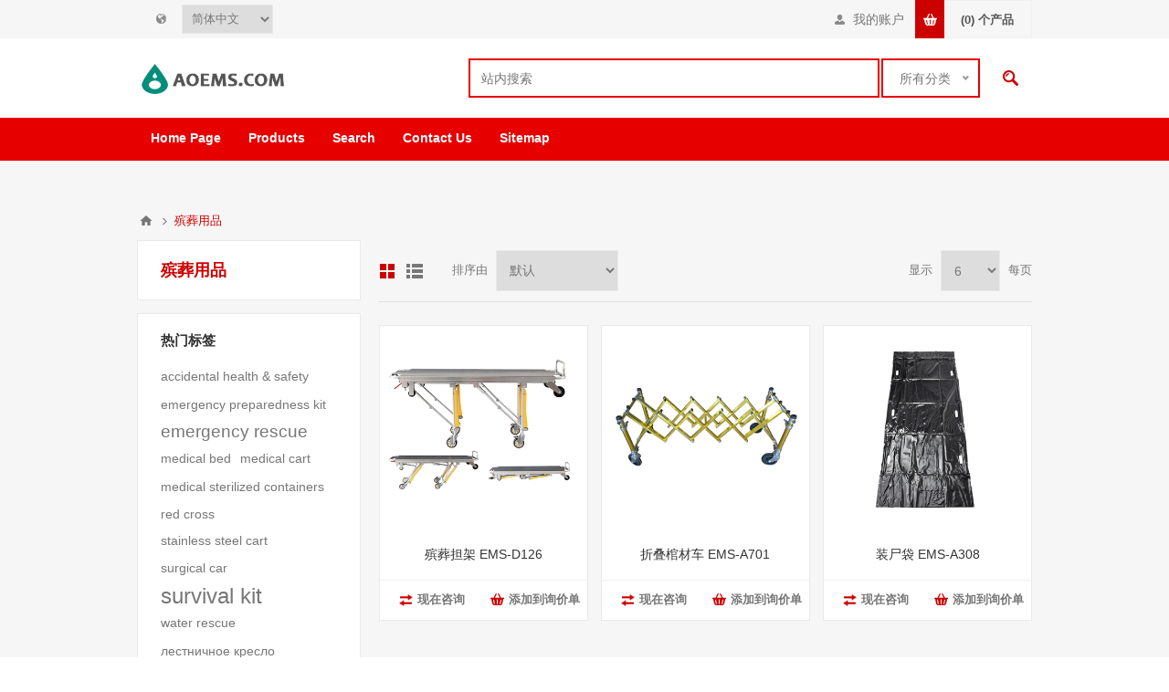

--- FILE ---
content_type: text/html; charset=utf-8
request_url: https://aoems.com/cn/%E6%AE%A1%E8%91%AC%E7%94%A8%E5%93%81
body_size: 12691
content:

<!DOCTYPE html>
<html class="html-category-page">
<head>
    <title>殡葬用品|AOEMS.COM</title>
    <meta http-equiv="Content-type" content="text/html;charset=UTF-8" />
    <meta name="description" content="" />
    <meta name="keywords" content="" />
    <meta name="viewport" content="width=device-width, initial-scale=1.0, user-scalable=0, minimum-scale=1.0, maximum-scale=1.0" />
    <meta http-equiv="content-language" content="zh-cn" >
<link rel="alternate" href="https://aoems.com/funeral-supplies" hreflang="en" />
<link rel="alternate" href="https://aoems.com/zh/殡葬用品" hreflang="zh" />
<link rel="alternate" href="https://aoems.com/fr/fournitures-funeraires" hreflang="fr" />
<link rel="alternate" href="https://aoems.com/ru/ritualnaya-produkciya" hreflang="ru" />
<link rel="alternate" href="https://aoems.com/es/fuentes-funerarias" hreflang="es" />


    
    

    
    <link href="//assets.aoems.com/?/Themes/Pavilion/styles.css,/Themes/Pavilion/tables.css,/Themes/Pavilion/mobile-only.css,/Themes/Pavilion/480.css,/Themes/Pavilion/768.css,/Themes/Pavilion/1000.css,/Themes/Pavilion/1280.css,/Plugins/core/perfect-scrollbar.min.css,/Plugins/InstantSearch/Themes/Pavilion/InstantSearch.css,/nice-select.css,/Plugins/MegaMenu/Themes/Pavilion/MegaMenu.css,/Plugins/ProductRibbons/Ribbons.common.css,/Plugins/ProductRibbons/Themes/Pavilion/Ribbons.css" rel="stylesheet" type="text/css" />

    <style type="text/css">.link-rss,
.ajax-loading-block-window:before,
.eu-cookie-bar-notification button,
.mini-shopping-cart input.checkout-button,
.mini-shopping-cart input[type="button"]:only-child,
.store-search-box .search-box-button,
.two-columns-area .owl-carousel .owl-dot.active span,
.newsletter-email .newsletter-subscribe-button,
.footer-block .title:after,
.footer-block.quick-contact span:before,
.poll .buttons input,
.contact-vendor-button,
.item-box .rating div,
.item-box .buttons-upper input[type="button"]:hover,
.item-box .buttons-lower button span:before,
.item-box .buttons-lower button span:after,
.item-box .buttons-lower button span.inquire:before,
.item-box .buttons-lower button span.inquire:after,
.pager li > span,
.product-review-box .rating div,
.download-sample-button:hover,
.back-in-stock-subscription .subscribe-button:hover,
.overview .add-to-cart-button,
.variant-overview .add-to-cart-button,
.overview .add-to-wishlist-button:hover,
.variant-overview .add-to-wishlist-button:hover,
.overview .add-to-compare-list-button:hover,
.overview .email-a-friend-button:hover,
.back-in-stock-subscription-page .button-1,
.ui-tabs .ui-tabs-nav li a:after,
.write-review .button-1,
.update-wishlist-button,
.wishlist-add-to-cart-button,
.compare-products-page .remove-button:hover,
.enter-password-form input[type="submit"],
.contact-page .button-1,
.email-a-friend-page .button-1,
.apply-vendor-page .button-1,
#check-availability-button:hover,
.registration-page .button-1,
.registration-result-page .button-1,
.login-page .button-1,
.password-recovery-page .button-1,
.account-page .button-1,
.return-request-page .button-1,
.user-agreement-page .button-1,
.login-page .customer-blocks .title.active,
.block-account-navigation .list a:hover,
.block-account-navigation .list a.active,
.account-page ul.info + .buttons input:hover,
.downloadable-products-page .download a:hover,
.order-progress li.active-step a,
.shopping-cart-page .button-1,
.checkout-page .button-1,
.common-buttons .update-cart-button,
.common-buttons .continue-shopping-button,
.cart-collaterals .accordion-tab-title:after,
.cart-collaterals .estimate-shipping-button,
.cart-collaterals .coupon-code input[type="submit"],
.order-details-page .page-title a,
.order-details-page .actions .re-order-button,
.order-details-page .actions .return-items-button,
.opc .back-link a:hover,
.basic-search .inputs.reversed label:after,
.search-input .button-1,
.new-comment .button-1,
.news-list-homepage .view-all a,
.forum-search-box .search-box-button,
.forums-table-section .view-all a,
.forum-actions .actions a:hover,
.topic-actions .actions a:hover,
.topic-post .pm-button:hover,
.profile-info-box .pm-button:hover,
.topic-post .post-actions .quote-post-button,
.topic-post .post-vote > span,
.forum-edit-page .button-1,
.move-topic-page .button-1,
.private-messages .button-1,
/*plugins*/ .productAddedToCartWindowSummary .button-1,
.selected-options-list > li span:after,
.spc-header li span:after,
.spc-body .loading-overlay:before,
.previous-product a:hover,
.next-product a:hover,
.quickView .k-loading-image:before,
.quickView .ui-accordion-header-active span,
.rich-blog-homepage .owl-prev:hover,
.rich-blog-homepage .owl-next:hover,
.post-navigation a:hover,
.k-widget.confirmation-wrapper button,
.filter-shops-button {
  background-color: #cc0000;
}
.cart .edit-item a,
.ui-dialog-titlebar,
.mini-shopping-cart input.cart-button,
.footer-block a:hover,
.footer-powered-by a,
.footer-designed-by a,
.block .list a:hover,
.block .view-all a:hover,
.block .tags li a:hover,
.product-tags-all-page li a:hover,
.breadcrumb strong,
.sub-category-item:hover .title a,
.manufacturer-item:hover .title a,
.sub-category-details .inner-title,
.manufacturer-details .inner-title,
.sub-category-details li a:hover,
.vendor-list li a:hover,
.overview .value a,
.variant-overview .value a,
.tier-prices .item-price,
.product-tags-list a:hover,
.product-reviews-page h1 a:hover,
.product-review-helpfulness .vote:hover,
.update-wishlist-button:hover,
.wishlist-page .share-info a,
.enter-password-title,
.accept-privacy-policy .read,
.login-page .forgot-password a:hover,
.login-page .checkout-as-guest-button:hover,
.account-page .form-fields a,
.avatar-page .remove-avatar-button:hover,
.common-buttons input:hover,
.terms-of-service a,
.order-details-page .page-title a:hover,
.order-details-page .download a,
.order-details-page .view-details a,
.order-details-page .actions input:hover,
.sitemap-page a:hover,
.post-body a,
.news-body a,
.blog-page .tags a,
.blogpost-page .tags a,
.blog-posts .read-more:hover,
.blog-posts .read-comments:hover,
.news-items .read-more,
.forum-search-page .search-error,
.forums-table-section .forum-title a:hover,
.forums-table-section .topic-title a:hover,
.topic-post .post-actions .post-link-button,
.forum-edit-page .button-2:hover,
.move-topic-page .button-2:hover,
.private-messages .button-2:hover,
.private-messages-page .pm-unread,
.profile-page .topic-title a:hover,
.vendorinfo-page .remove-picture-button:hover,
/*plugins*/ .productAddedToCartWindowSummary a:hover,
.filtersGroupPanel li.checked .filter-item-name,
.spc-categories .category-inner-title,
.spc-categories .category-sublist li a:hover,
.instant-search-item .detail .price,
.categories-carousel .item-holder:hover h3,
.quickView .links-panel a:hover,
.rich-blog-homepage .read-comments,
.blog-instant-search .k-item.rich-blog-autocomplete-last-item,
.blog-page .read-comments,
.category-list li a,
.related-posts-list li a,
.search-term-highlighter,
.order-details-page .product .submit-ticket-button {
  color: #cc0000;
}
.mini-shopping-cart input.checkout-button:hover,
.mini-shopping-cart input[type="button"]:only-child:hover,
.poll .buttons input:hover,
.contact-vendor-button:hover,
.overview .add-to-cart-button:hover,
.variant-overview .add-to-cart-button:hover,
.back-in-stock-subscription-page .button-1:hover,
.write-review .button-1:hover,
.wishlist-add-to-cart-button:hover,
.enter-password-form input[type="submit"]:hover,
.contact-page .button-1:hover,
.email-a-friend-page .button-1:hover,
.apply-vendor-page .button-1:hover,
.registration-page .button-1:hover,
.registration-result-page .button-1:hover,
.login-page .button-1:hover,
.password-recovery-page .button-1:hover,
.account-page .button-1:hover,
.return-request-page .button-1:hover,
.user-agreement-page .button-1:hover,
.shopping-cart-page .button-1:hover,
.checkout-page .button-1:hover,
.cart-collaterals .estimate-shipping-button:hover,
.cart-collaterals .coupon-code input[type="submit"]:hover,
.search-input .button-1:hover,
.new-comment .button-1:hover,
.news-list-homepage .view-all a:hover,
.forums-table-section .view-all a:hover,
.topic-post .post-actions .quote-post-button:hover,
.forum-edit-page .button-1:hover,
.move-topic-page .button-1:hover,
.private-messages .button-1:hover,
/*plugins*/ .productAddedToCartWindowSummary .button-1:hover,
.page-body form > .buttons .k-button:hover {
  outline-color: #cc0000;
}
.cart-collaterals .active .accordion-tab-title,
/*plugins*/ .quickView .ui-accordion-header-active {
  border-bottom-color: #cc0000;
}
/* secondary color */

.footer-upper,
.ui-datepicker-header,
.ui-datepicker-calendar .ui-state-active {
  background-color: #666666;
}
.cart .subtotal,
.mini-shopping-cart .price strong,
.mini-shopping-cart .totals strong,
.item-box .actual-price,
.overview .product-price,
.variant-overview .product-price,
.compare-products-table .product-price td,
.cart-total .order-total,
/*plugins*/ .productAddedToCartWindowDescription .price,
.products-carousel .item-info .actual-price {
  color: #666666;
}
.ui-datepicker-calendar .ui-state-active {
  outline-color: #666666;
}
@media all and (max-width: 1000px) {
  .responsive-nav-wrapper > div,
  .plus-button {
    background-color: #cc0000;
  }
  .category-page-body .page-title h1,
  .manufacturer-page-body .page-title h1,
  .manufacturer-all-page-body .page-title h1,
  .vendor-all-page-body .page-title h1,
  .vendor-page-body .page-title h1,
  .product-tags-all-page-body .page-title h1,
  .products-by-tag-page-body .page-title h1,
  .recently-viewed-products-page-body .page-title h1,
  .recently-added-products-page-body .page-title h1,
  .compare-products-page-body .page-title h1,
  /*plugins*/ .spc-categories .category-title {
    color: #cc0000;
  }
  /* secondary color */
  
  .admin-header-links,
  .store-search-box {
    background-color: #666666;
  }
  .responsive-nav-wrapper-parent {
    border-top-color: #666666;
  }
}
@media all and (min-width: 481px) {
  /*plugins*/
  
  .spc-categories .product-box-add-to-cart-button:hover {
    background-color: #cc0000;
  }
}
@media all and (min-width: 769px) {
  .bestsellers .owl-prev:hover,
  .bestsellers .owl-next:hover,
  .product-selectors .product-viewmode a.selected,
  .product-list .item-box .buttons-lower button,
  .topic-post .post-actions .manage-post a:hover {
    background-color: #cc0000;
  }
  .product-list .item-box .buttons-lower button:hover {
    outline-color: #cc0000;
  }
  /*plugins*/
  
  .ropc .section .title {
    border-bottom-color: #cc0000;
  }
}
@media all and (min-width: 1001px) {
  .cart-trigger:before,
  .flyout-cart-wrapper:hover .cart-trigger,
  .product-grid.bestsellers .item-box .buttons-lower input:hover,
  .product-grid.bestsellers .item-box .buttons-lower button:hover,
  /*plugins*/ .spc-categories .spc-header li:hover span,
  .spc-categories .spc-header li.active span,
  .spc-categories .product-grid .item-box input.button-2:hover,
  .spc-categories .product-grid .item-box button.button-2:hover,
  .products-carousel .jcarousel-item:hover .item-info .button a,
  .rich-blog-body .block:hover .title,
  .rich-blog-body .blog-search-box.active .search-box-button {
    background-color: #cc0000;
  }
  .side-2 .page-title h1,
  .category-navigation-list > li > .sublist-wrap > .sublist > li > .sublist-wrap > .sublist li a:hover,
  .root-category-items > .sublist-wrap > .sublist > li > .sublist-wrap > .sublist li a:hover,
  .breadcrumb a:hover,
  .compare-products-page .clear-list,
  /*plugins*/ .category-navigation-list > li > .sublist-wrap > .sublist .box li a:hover,
  .root-category-items > .sublist-wrap > .sublist .box li a:hover,
  .spc-categories .category-info:hover .category-title {
    color: #cc0000;
  }
  /*plugins*/
  
  .flyout-cart-wrapper:hover .cart-trigger {
    border-color: #cc0000;
  }
  .header-links,
  .header-selectors {
    border-top-color: #cc0000;
  }
  .category-navigation-list > li > .sublist-wrap > .sublist > li > a,
  .root-category-items > .sublist-wrap > .sublist > li > a,
  /*plugins*/ .category-navigation-list > li > .sublist-wrap > .sublist .box .title,
  .root-category-items > .sublist-wrap > .sublist .box .title {
    border-bottom-color: #cc0000;
  }
}
 </style>
    <script src="//assets.aoems.com/?/jquery-1.10.2.min.js,/jquery.validate.min.js,/jquery.validate.unobtrusive.min.js,/jquery-ui-1.10.3.custom.min.js,/jquery-migrate-1.2.1.min.js,/public.common.js,/public.ajaxcart.js,/kendo/2014.1.318/kendo.core.min.js,/kendo/2014.1.318/kendo.data.min.js,/kendo/2014.1.318/kendo.popup.min.js,/kendo/2014.1.318/kendo.list.min.js,/kendo/2014.1.318/kendo.autocomplete.min.js,/Plugins/InstantSearch/InstantSearch.min.js,/jquery.nice-select.min.js,/Plugins/core/AudopExtensions.min.js,/Plugins/MegaMenu/MegaMenu.min.js,/Plugins/core/Scripts/jquery.json-2.4.min.js,/Plugins/core/Scripts/AudopExtensions.min.js,/Plugins/ProductRibbons/Scripts/ProductRibbons.min.js,/Plugins/core/footable.js,/Plugins/core/perfect-scrollbar.min.js,/Themes/Pavilion/pavilion.js" type="text/javascript" /></script>

    
    
    
    
    
<link rel="shortcut icon" href="https://aoems.com/favicon.ico" />
</head>
<body class="notAndroid23 category-page-body ">
    




<div class="ajax-loading-block-window" style="display: none">
</div>
<div id="dialog-notifications-success" title="通知" style="display:none;">
</div>
<div id="dialog-notifications-error" title="错误" style="display:none;">
</div>
<div id="bar-notification" class="bar-notification">
    <span class="close" title="关闭">&nbsp;</span>
</div>



<!--[if lte IE 7]>
    <div style="clear:both;height:59px;text-align:center;position:relative;">
        <a href="http://www.microsoft.com/windows/internet-explorer/default.aspx" target="_blank">You are using an outdated browser. For a faster, safer browsing experience, upgrade for free now.</a>
    </div>
<![endif]-->


<div class="master-wrapper-page ">
    


<div class="header">
    

    <div class="header-upper">
        <div class="center">
            


                <div class="header-selectors-wrapper">
                    <label></label>
                    <div class="header-selectors">                       
                            <div class="language-selector">
<select id="customerlanguage" name="customerlanguage" onchange="setLocation(this.value);"><option selected="selected" value="/cn/changelanguage/3?returnurl=%2fcn%2f%e6%ae%a1%e8%91%ac%e7%94%a8%e5%93%81">简体中文</option>
<option value="/cn/changelanguage/1?returnurl=%2fcn%2f%e6%ae%a1%e8%91%ac%e7%94%a8%e5%93%81">English</option>
<option value="/cn/changelanguage/2?returnurl=%2fcn%2f%e6%ae%a1%e8%91%ac%e7%94%a8%e5%93%81">Fran&#231;ais</option>
<option value="/cn/changelanguage/5?returnurl=%2fcn%2f%e6%ae%a1%e8%91%ac%e7%94%a8%e5%93%81">Русский</option>
<option value="/cn/changelanguage/4?returnurl=%2fcn%2f%e6%ae%a1%e8%91%ac%e7%94%a8%e5%93%81">Espa&#241;ol</option>
</select>
    </div>

                        
                    </div>
                </div>
                <div class="header-selector-widget" style="display: none;"></div>
	    <div class="header-right" style="float:right;">
            <div class="header-links-wrapper">
                <label>我的账户</label>
                


<div class="header-links">
    <ul>
        
            <li><a href="/cn/register" class="ico-register">注册</a></li>
            <li><a href="/cn/login" class="ico-login " 
                   data-loginUrl="/cn/login">登录</a></li>
                            <li>
                <a href="/cn/wishlist" class="ico-wishlist">
                    <span class="wishlist-label">收藏夹</span>
                    <span class="wishlist-qty">(0)</span>
                </a>
            </li>
        
    </ul>
</div>

            </div>
	    <div class="flyout-cart-wrapper" id="flyout-cart">
    <a href="/cn/cart" class="cart-trigger">
        <span class="cart-qty">(0)</span>
        <span class="cart-label">个产品</span>       
    </a>
    <div class="flyout-cart">
        <div class="mini-shopping-cart">
            <div class="count">
询价单中没有产品.            </div>
        </div>
    </div>
</div>

	    </div>
        </div>
    </div>

    <div class="header-middle">
        <div class="center">
            <div class="header-logo">
                



<a href="/cn/" class="logo">



<img alt="AOEMS.COM" src="//assets.aoems.com/content/images/thumbs/0000613.png" /></a>
            </div>
            <div class="header-search-box-parent">
            <div class="search-box store-search-box">
                <form action="/cn/search" id="small-search-box-form" method="get">    <input type="text" class="search-box-text" id="small-searchterms" autocomplete="off" name="q" placeholder="站内搜索" />




<select class="search-box-select" id="instant-search-categories">
    <option value='0'>所有分类</option>
        <option value="6">固定器</option>
        <option value="12">殡葬用品</option>
        <option value="20">急救包</option>
        <option value="22">军用产品</option>
        <option value="24">水上急救产品</option>
        <option value="37">Surgery Supply</option>
        <option value="38">Others</option>
        <option value="64">Anti Coronavirus Items</option>
        <option value="81">Clinical Laboratory Supply</option>
        <option value="104">ER Rescue Supply</option>
        <option value="114">Radiography Department Supply</option>
        <option value="117">General Outpatient Department Supply</option>
        <option value="131">Disinfection Supply Center</option>
        <option value="150">Health Management Center Supply</option>
        <option value="163">Gynaecology and Obstetrics  Supply</option>
        <option value="171">Pediatrics Supply</option>
        <option value="191">Medical Consumables</option>
        <option value="192">Rehabilitation Equipment</option>
        <option value="194">Heavy-load Equipment</option>
        <option value="196">Adult Products</option>
</select>
<script type="text/javascript">
$(document).ready(function() {
            $('select#instant-search-categories').niceSelect(); 
        });
    </script>
<input type="hidden" class="instantSearchResourceElement"
       data-highlightFirstFoundElement="true"
       data-minKeywordLength="3"
       data-instantSearchUrl="/cn/instantSearchFor"
       data-homePageUrl="/cn/"
       data-searchInProductDescriptions="true" />


<script id="instantSearchItemTemplate" type="text/x-kendo-template">
    <div class="instant-search-item" data-url="${ data.CustomProperties.Url }">
        <div class="img-block">
            <img src="${ data.DefaultPictureModel.ImageUrl }" alt="${ data.Name }" title="${ data.Name }" style="border: none">
        </div>
        <div class="detail">
            <div class="title">${ data.Name }</div>
            <div class="price"># var price = ""; if (data.ProductPrice.Price) { price = data.ProductPrice.Price } # #= price #</div>           
        </div>
    </div>
</script>    <input type="submit" class="button-1 search-box-button" value="查询" />
        <script type="text/javascript">
            $("#small-search-box-form").submit(function(event) {
                if ($("#small-searchterms").val() == "") {
                    alert('请输入关键字');
                    $("#small-searchterms").focus();
                    event.preventDefault();
                }
            });
        </script>
</form>
            </div>

        </div>
    </div>
    </div>
    <div class="header-lower">
        <div class="center">
	    <div class="header-menu-parent">
            <div class="header-menu ">
                    <div class="close-menu">
                        <span>关闭</span>
                    </div>







    <ul class="mega-menu"
        data-isRtlEnabled="false"
        data-enableClickForDropDown="false">
    <li class="">
        <a href="/cn/" class="" title="Home Page" ><span> Home Page</span></a>

    </li>



<li class="has-sublist mega-menu-categories root-category-items">

        <span class="with-subcategories single-item-categories labelfornextplusbutton">Products</span>

        <div class="plus-button"></div>
        <div class="sublist-wrap">
            <ul class="sublist">
                <li class="back-button">
                    <span>返回</span>
                </li>
                            <li>
                <a class="lastLevelCategory" href="/cn/%E6%AE%A1%E8%91%AC%E7%94%A8%E5%93%81" title="殡葬用品"><span>殡葬用品</span></a>
            </li>
            <li class="has-sublist">
                <a href="/cn/%E6%80%A5%E6%95%91%E5%8C%85" title="急救包" class="with-subcategories"><span>急救包</span></a>
                <div class="plus-button"></div>
                <div class="sublist-wrap">
                    <ul class="sublist">
                        <li class="back-button">
                            
                        </li>
                                    <li>
                <a class="lastLevelCategory" href="/cn/%E6%80%A5%E6%95%91%E9%9D%A2%E7%BD%A9" title="急救面罩"><span>急救面罩</span></a>
            </li>
            <li>
                <a class="lastLevelCategory" href="/cn/bag" title="First Aid Kits"><span>First Aid Kits</span></a>
            </li>
            <li>
                <a class="lastLevelCategory" href="/cn/others-3" title="Others"><span>Others</span></a>
            </li>


                    </ul>
                </div>
            </li>
            <li>
                <a class="lastLevelCategory" href="/cn/%E5%86%9B%E7%94%A8%E4%BA%A7%E5%93%81" title="军用产品"><span>军用产品</span></a>
            </li>
            <li>
                <a class="lastLevelCategory" href="/cn/%E6%B0%B4%E4%B8%8A%E6%80%A5%E6%95%91%E4%BA%A7%E5%93%81" title="水上急救产品"><span>水上急救产品</span></a>
            </li>
            <li class="has-sublist">
                <a href="/cn/surgery-unit" title="Surgery Supply" class="with-subcategories"><span>Surgery Supply</span></a>
                <div class="plus-button"></div>
                <div class="sublist-wrap">
                    <ul class="sublist">
                        <li class="back-button">
                            
                        </li>
                                    <li>
                <a class="lastLevelCategory" href="/cn/treatment-ventilator" title="Treatment Ventilator"><span>Treatment Ventilator</span></a>
            </li>
            <li>
                <a class="lastLevelCategory" href="/cn/anesthetic-machine" title="Anesthetic Machine"><span>Anesthetic Machine</span></a>
            </li>
            <li>
                <a class="lastLevelCategory" href="/cn/laryngoscope" title="Laryngoscope"><span>Laryngoscope</span></a>
            </li>
            <li>
                <a class="lastLevelCategory" href="/cn/multi-parameter-monitor" title="Medical Monitor"><span>Medical Monitor</span></a>
            </li>
            <li>
                <a class="lastLevelCategory" href="/cn/infusion-pump" title="Infusion Pump"><span>Infusion Pump</span></a>
            </li>
            <li>
                <a class="lastLevelCategory" href="/cn/electrotome" title="Electrotome"><span>Electrotome</span></a>
            </li>
            <li>
                <a class="lastLevelCategory" href="/cn/surgical-pendant" title="Surgical Pendant"><span>Surgical Pendant</span></a>
            </li>
            <li>
                <a class="lastLevelCategory" href="/cn/operating-light-5" title="Operation Light"><span>Operation Light</span></a>
            </li>


                            <li>
                                <a class="view-all" href="/cn/surgery-unit" title="查看全部">
                                    <span>查看全部</span>
                                </a>
                            </li>
                    </ul>
                </div>
            </li>
            <li class="has-sublist">
                <a href="/cn/anti-coronavirus" title="Anti Coronavirus Items" class="with-subcategories"><span>Anti Coronavirus Items</span></a>
                <div class="plus-button"></div>
                <div class="sublist-wrap">
                    <ul class="sublist">
                        <li class="back-button">
                            
                        </li>
                                    <li>
                <a class="lastLevelCategory" href="/cn/thermometer" title="Thermometer"><span>Thermometer</span></a>
            </li>
            <li class="has-sublist">
                <a href="/cn/medical-protective-clothing" title="Personal Protective Items" class="with-subcategories"><span>Personal Protective Items</span></a>
                <div class="plus-button"></div>
                <div class="sublist-wrap">
                    <ul class="sublist">
                        <li class="back-button">
                            
                        </li>
                                    <li>
                <a class="lastLevelCategory" href="/cn/medical-safety-goggle" title="Goggle"><span>Goggle</span></a>
            </li>
            <li>
                <a class="lastLevelCategory" href="/cn/protective-gloves" title="Gloves"><span>Gloves</span></a>
            </li>
            <li>
                <a class="lastLevelCategory" href="/cn/paramedic-protection-clothing" title="Paramedic Protection Clothing"><span>Paramedic Protection Clothing</span></a>
            </li>


                    </ul>
                </div>
            </li>
            <li>
                <a class="lastLevelCategory" href="/cn/ventilator" title="Ventilator"><span>Ventilator</span></a>
            </li>
            <li>
                <a class="lastLevelCategory" href="/cn/detection-kits" title="Detection Kits"><span>Detection Kits</span></a>
            </li>
            <li>
                <a class="lastLevelCategory" href="/cn/negative-pressure-isolation-stretcher" title="Negative Pressure Isolation Chamber"><span>Negative Pressure Isolation Chamber</span></a>
            </li>
            <li>
                <a class="lastLevelCategory" href="/cn/disinfection-products" title="Disinfection products"><span>Disinfection products</span></a>
            </li>
            <li>
                <a class="lastLevelCategory" href="/cn/negative-pressure-ambulance" title="Negative Pressure Ambulance"><span>Negative Pressure Ambulance</span></a>
            </li>
            <li>
                <a class="lastLevelCategory" href="/cn/patient-monitor" title="Patient Monitor"><span>Patient Monitor</span></a>
            </li>


                            <li>
                                <a class="view-all" href="/cn/anti-coronavirus" title="查看全部">
                                    <span>查看全部</span>
                                </a>
                            </li>
                    </ul>
                </div>
            </li>
            <li class="has-sublist">
                <a href="/cn/clinical-laboratory" title="Clinical Laboratory Supply" class="with-subcategories"><span>Clinical Laboratory Supply</span></a>
                <div class="plus-button"></div>
                <div class="sublist-wrap">
                    <ul class="sublist">
                        <li class="back-button">
                            
                        </li>
                                    <li>
                <a class="lastLevelCategory" href="/cn/biochemical-analyzer" title="Biochemical Analyzer"><span>Biochemical Analyzer</span></a>
            </li>
            <li>
                <a class="lastLevelCategory" href="/cn/hematology-analyzer" title="Hematology Analyzer"><span>Hematology Analyzer</span></a>
            </li>
            <li>
                <a class="lastLevelCategory" href="/cn/urinalysis-analyzer" title="Urinalysis Analyzer"><span>Urinalysis Analyzer</span></a>
            </li>
            <li>
                <a class="lastLevelCategory" href="/cn/automated-electrolytic-analyzer" title="Automated Electrolytic Analyzer"><span>Automated Electrolytic Analyzer</span></a>
            </li>
            <li>
                <a class="lastLevelCategory" href="/cn/automated-feces-analyzer" title="Automated Feces Analyzer"><span>Automated Feces Analyzer</span></a>
            </li>
            <li>
                <a class="lastLevelCategory" href="/cn/hemorheology-analyzer" title="Hemorheology Analyzer"><span>Hemorheology Analyzer</span></a>
            </li>
            <li>
                <a class="lastLevelCategory" href="/cn/erythrocyte-sedimentation-rate-analyzer" title="Erythrocyte Sedimentation Rate Analyzer"><span>Erythrocyte Sedimentation Rate Analyzer</span></a>
            </li>
            <li>
                <a class="lastLevelCategory" href="/cn/biochemistry-water-purification-machine" title="Biochemistry Water Purification Machine"><span>Biochemistry Water Purification Machine</span></a>
            </li>


                            <li>
                                <a class="view-all" href="/cn/clinical-laboratory" title="查看全部">
                                    <span>查看全部</span>
                                </a>
                            </li>
                    </ul>
                </div>
            </li>
            <li class="has-sublist">
                <a href="/cn/er-rescue-supply" title="ER Rescue Supply" class="with-subcategories"><span>ER Rescue Supply</span></a>
                <div class="plus-button"></div>
                <div class="sublist-wrap">
                    <ul class="sublist">
                        <li class="back-button">
                            
                        </li>
                                    <li class="has-sublist">
                <a href="/cn/stretchers" title="Stretchers" class="with-subcategories"><span>Stretchers</span></a>
                <div class="plus-button"></div>
                <div class="sublist-wrap">
                    <ul class="sublist">
                        <li class="back-button">
                            
                        </li>
                                    <li>
                <a class="lastLevelCategory" href="/cn/%E8%84%8A%E6%9F%B1%E6%9D%BF" title="脊柱板"><span>脊柱板</span></a>
            </li>
            <li class="has-sublist">
                <a href="/cn/%E6%95%91%E6%8A%A4%E8%BD%A6%E4%B8%8A%E8%BD%A6%E6%8B%85%E6%9E%B6" title="救护车上车担架" class="with-subcategories"><span>救护车上车担架</span></a>
                <div class="plus-button"></div>
                <div class="sublist-wrap">
                    <ul class="sublist">
                        <li class="back-button">
                            
                        </li>
                                    <li>
                <a class="lastLevelCategory" href="/cn/stretcher-platform-2" title="Stretcher Platform"><span>Stretcher Platform</span></a>
            </li>


                    </ul>
                </div>
            </li>
            <li>
                <a class="lastLevelCategory" href="/cn/%E9%93%B2%E5%BC%8F%E6%8B%85%E6%9E%B6-2" title="铲式担架"><span>铲式担架</span></a>
            </li>
            <li class="has-sublist">
                <a href="/cn/%E6%8A%98%E5%8F%A0%E6%8B%85%E6%9E%B6" title="折叠担架" class="with-subcategories"><span>折叠担架</span></a>
                <div class="plus-button"></div>
                <div class="sublist-wrap">
                    <ul class="sublist">
                        <li class="back-button">
                            
                        </li>
                                    <li>
                <a class="lastLevelCategory" href="/cn/stretchers-with-handles" title="Stretchers with Handles"><span>Stretchers with Handles</span></a>
            </li>
            <li>
                <a class="lastLevelCategory" href="/cn/stretchers-without-handles" title="Stretchers without Handles"><span>Stretchers without Handles</span></a>
            </li>


                    </ul>
                </div>
            </li>
            <li>
                <a class="lastLevelCategory" href="/cn/%E7%AF%AE%E5%BC%8F%E6%8B%85%E6%9E%B6" title="篮式担架"><span>篮式担架</span></a>
            </li>
            <li>
                <a class="lastLevelCategory" href="/cn/%E6%80%A5%E6%95%91%E6%8E%A8%E8%BD%A6" title="急救推车"><span>急救推车</span></a>
            </li>


                    </ul>
                </div>
            </li>
            <li>
                <a class="lastLevelCategory" href="/cn/aed" title="AED"><span>AED</span></a>
            </li>
            <li>
                <a class="lastLevelCategory" href="/cn/defibrillator-monitor" title="Defibrillator-monitor"><span>Defibrillator-monitor</span></a>
            </li>
            <li>
                <a class="lastLevelCategory" href="/cn/emergency-ventilator" title="Emergency Ventilator"><span>Emergency Ventilator</span></a>
            </li>
            <li>
                <a class="lastLevelCategory" href="/cn/transport-stretcherbed" title="Transport Stretcher/Bed"><span>Transport Stretcher/Bed</span></a>
            </li>
            <li class="has-sublist">
                <a href="/cn/suction-unit" title="Suction Unit" class="with-subcategories"><span>Suction Unit</span></a>
                <div class="plus-button"></div>
                <div class="sublist-wrap">
                    <ul class="sublist">
                        <li class="back-button">
                            
                        </li>
                                    <li>
                <a class="lastLevelCategory" href="/cn/suction-machine-on-wheels" title="Mobile Suction"><span>Mobile Suction</span></a>
            </li>
            <li>
                <a class="lastLevelCategory" href="/cn/vertical-suction" title="Vertical Suction"><span>Vertical Suction</span></a>
            </li>
            <li>
                <a class="lastLevelCategory" href="/cn/portablesuction" title="PortableSuction"><span>PortableSuction</span></a>
            </li>


                    </ul>
                </div>
            </li>
            <li>
                <a class="lastLevelCategory" href="/cn/oxygen-cylinder" title="Oxygen Cylinder"><span>Oxygen Cylinder</span></a>
            </li>


                    </ul>
                </div>
            </li>

            </ul>
        </div>

</li>

    <li class="">
        <a href="/cn/search" class="" title="Search" ><span> Search</span></a>

    </li>
    <li class="">
        <a href="/cn/contactus" class="" title="Contact Us" ><span> Contact Us</span></a>

    </li>
    <li class="">
        <a href="/cn/sitemap" class="" title="Sitemap" ><span> Sitemap</span></a>

    </li>

        
    </ul>
    <div class="menu-title"><span>目录</span></div>
    <ul class="mega-menu-responsive">
    <li class="">
        <a href="/cn/" class="" title="Home Page" ><span> Home Page</span></a>

    </li>



<li class="has-sublist mega-menu-categories root-category-items">

        <span class="with-subcategories single-item-categories labelfornextplusbutton">Products</span>

        <div class="plus-button"></div>
        <div class="sublist-wrap">
            <ul class="sublist">
                <li class="back-button">
                    <span>返回</span>
                </li>
                            <li>
                <a class="lastLevelCategory" href="/cn/%E6%AE%A1%E8%91%AC%E7%94%A8%E5%93%81" title="殡葬用品"><span>殡葬用品</span></a>
            </li>
            <li class="has-sublist">
                <a href="/cn/%E6%80%A5%E6%95%91%E5%8C%85" title="急救包" class="with-subcategories"><span>急救包</span></a>
                <div class="plus-button"></div>
                <div class="sublist-wrap">
                    <ul class="sublist">
                        <li class="back-button">
                            
                        </li>
                                    <li>
                <a class="lastLevelCategory" href="/cn/%E6%80%A5%E6%95%91%E9%9D%A2%E7%BD%A9" title="急救面罩"><span>急救面罩</span></a>
            </li>
            <li>
                <a class="lastLevelCategory" href="/cn/bag" title="First Aid Kits"><span>First Aid Kits</span></a>
            </li>
            <li>
                <a class="lastLevelCategory" href="/cn/others-3" title="Others"><span>Others</span></a>
            </li>


                    </ul>
                </div>
            </li>
            <li>
                <a class="lastLevelCategory" href="/cn/%E5%86%9B%E7%94%A8%E4%BA%A7%E5%93%81" title="军用产品"><span>军用产品</span></a>
            </li>
            <li>
                <a class="lastLevelCategory" href="/cn/%E6%B0%B4%E4%B8%8A%E6%80%A5%E6%95%91%E4%BA%A7%E5%93%81" title="水上急救产品"><span>水上急救产品</span></a>
            </li>
            <li class="has-sublist">
                <a href="/cn/surgery-unit" title="Surgery Supply" class="with-subcategories"><span>Surgery Supply</span></a>
                <div class="plus-button"></div>
                <div class="sublist-wrap">
                    <ul class="sublist">
                        <li class="back-button">
                            
                        </li>
                                    <li>
                <a class="lastLevelCategory" href="/cn/treatment-ventilator" title="Treatment Ventilator"><span>Treatment Ventilator</span></a>
            </li>
            <li>
                <a class="lastLevelCategory" href="/cn/anesthetic-machine" title="Anesthetic Machine"><span>Anesthetic Machine</span></a>
            </li>
            <li>
                <a class="lastLevelCategory" href="/cn/laryngoscope" title="Laryngoscope"><span>Laryngoscope</span></a>
            </li>
            <li>
                <a class="lastLevelCategory" href="/cn/multi-parameter-monitor" title="Medical Monitor"><span>Medical Monitor</span></a>
            </li>
            <li>
                <a class="lastLevelCategory" href="/cn/infusion-pump" title="Infusion Pump"><span>Infusion Pump</span></a>
            </li>
            <li>
                <a class="lastLevelCategory" href="/cn/electrotome" title="Electrotome"><span>Electrotome</span></a>
            </li>
            <li>
                <a class="lastLevelCategory" href="/cn/surgical-pendant" title="Surgical Pendant"><span>Surgical Pendant</span></a>
            </li>
            <li>
                <a class="lastLevelCategory" href="/cn/operating-light-5" title="Operation Light"><span>Operation Light</span></a>
            </li>


                            <li>
                                <a class="view-all" href="/cn/surgery-unit" title="查看全部">
                                    <span>查看全部</span>
                                </a>
                            </li>
                    </ul>
                </div>
            </li>
            <li class="has-sublist">
                <a href="/cn/anti-coronavirus" title="Anti Coronavirus Items" class="with-subcategories"><span>Anti Coronavirus Items</span></a>
                <div class="plus-button"></div>
                <div class="sublist-wrap">
                    <ul class="sublist">
                        <li class="back-button">
                            
                        </li>
                                    <li>
                <a class="lastLevelCategory" href="/cn/thermometer" title="Thermometer"><span>Thermometer</span></a>
            </li>
            <li class="has-sublist">
                <a href="/cn/medical-protective-clothing" title="Personal Protective Items" class="with-subcategories"><span>Personal Protective Items</span></a>
                <div class="plus-button"></div>
                <div class="sublist-wrap">
                    <ul class="sublist">
                        <li class="back-button">
                            
                        </li>
                                    <li>
                <a class="lastLevelCategory" href="/cn/medical-safety-goggle" title="Goggle"><span>Goggle</span></a>
            </li>
            <li>
                <a class="lastLevelCategory" href="/cn/protective-gloves" title="Gloves"><span>Gloves</span></a>
            </li>
            <li>
                <a class="lastLevelCategory" href="/cn/paramedic-protection-clothing" title="Paramedic Protection Clothing"><span>Paramedic Protection Clothing</span></a>
            </li>


                    </ul>
                </div>
            </li>
            <li>
                <a class="lastLevelCategory" href="/cn/ventilator" title="Ventilator"><span>Ventilator</span></a>
            </li>
            <li>
                <a class="lastLevelCategory" href="/cn/detection-kits" title="Detection Kits"><span>Detection Kits</span></a>
            </li>
            <li>
                <a class="lastLevelCategory" href="/cn/negative-pressure-isolation-stretcher" title="Negative Pressure Isolation Chamber"><span>Negative Pressure Isolation Chamber</span></a>
            </li>
            <li>
                <a class="lastLevelCategory" href="/cn/disinfection-products" title="Disinfection products"><span>Disinfection products</span></a>
            </li>
            <li>
                <a class="lastLevelCategory" href="/cn/negative-pressure-ambulance" title="Negative Pressure Ambulance"><span>Negative Pressure Ambulance</span></a>
            </li>
            <li>
                <a class="lastLevelCategory" href="/cn/patient-monitor" title="Patient Monitor"><span>Patient Monitor</span></a>
            </li>


                            <li>
                                <a class="view-all" href="/cn/anti-coronavirus" title="查看全部">
                                    <span>查看全部</span>
                                </a>
                            </li>
                    </ul>
                </div>
            </li>
            <li class="has-sublist">
                <a href="/cn/clinical-laboratory" title="Clinical Laboratory Supply" class="with-subcategories"><span>Clinical Laboratory Supply</span></a>
                <div class="plus-button"></div>
                <div class="sublist-wrap">
                    <ul class="sublist">
                        <li class="back-button">
                            
                        </li>
                                    <li>
                <a class="lastLevelCategory" href="/cn/biochemical-analyzer" title="Biochemical Analyzer"><span>Biochemical Analyzer</span></a>
            </li>
            <li>
                <a class="lastLevelCategory" href="/cn/hematology-analyzer" title="Hematology Analyzer"><span>Hematology Analyzer</span></a>
            </li>
            <li>
                <a class="lastLevelCategory" href="/cn/urinalysis-analyzer" title="Urinalysis Analyzer"><span>Urinalysis Analyzer</span></a>
            </li>
            <li>
                <a class="lastLevelCategory" href="/cn/automated-electrolytic-analyzer" title="Automated Electrolytic Analyzer"><span>Automated Electrolytic Analyzer</span></a>
            </li>
            <li>
                <a class="lastLevelCategory" href="/cn/automated-feces-analyzer" title="Automated Feces Analyzer"><span>Automated Feces Analyzer</span></a>
            </li>
            <li>
                <a class="lastLevelCategory" href="/cn/hemorheology-analyzer" title="Hemorheology Analyzer"><span>Hemorheology Analyzer</span></a>
            </li>
            <li>
                <a class="lastLevelCategory" href="/cn/erythrocyte-sedimentation-rate-analyzer" title="Erythrocyte Sedimentation Rate Analyzer"><span>Erythrocyte Sedimentation Rate Analyzer</span></a>
            </li>
            <li>
                <a class="lastLevelCategory" href="/cn/biochemistry-water-purification-machine" title="Biochemistry Water Purification Machine"><span>Biochemistry Water Purification Machine</span></a>
            </li>


                            <li>
                                <a class="view-all" href="/cn/clinical-laboratory" title="查看全部">
                                    <span>查看全部</span>
                                </a>
                            </li>
                    </ul>
                </div>
            </li>
            <li class="has-sublist">
                <a href="/cn/er-rescue-supply" title="ER Rescue Supply" class="with-subcategories"><span>ER Rescue Supply</span></a>
                <div class="plus-button"></div>
                <div class="sublist-wrap">
                    <ul class="sublist">
                        <li class="back-button">
                            
                        </li>
                                    <li class="has-sublist">
                <a href="/cn/stretchers" title="Stretchers" class="with-subcategories"><span>Stretchers</span></a>
                <div class="plus-button"></div>
                <div class="sublist-wrap">
                    <ul class="sublist">
                        <li class="back-button">
                            
                        </li>
                                    <li>
                <a class="lastLevelCategory" href="/cn/%E8%84%8A%E6%9F%B1%E6%9D%BF" title="脊柱板"><span>脊柱板</span></a>
            </li>
            <li class="has-sublist">
                <a href="/cn/%E6%95%91%E6%8A%A4%E8%BD%A6%E4%B8%8A%E8%BD%A6%E6%8B%85%E6%9E%B6" title="救护车上车担架" class="with-subcategories"><span>救护车上车担架</span></a>
                <div class="plus-button"></div>
                <div class="sublist-wrap">
                    <ul class="sublist">
                        <li class="back-button">
                            
                        </li>
                                    <li>
                <a class="lastLevelCategory" href="/cn/stretcher-platform-2" title="Stretcher Platform"><span>Stretcher Platform</span></a>
            </li>


                    </ul>
                </div>
            </li>
            <li>
                <a class="lastLevelCategory" href="/cn/%E9%93%B2%E5%BC%8F%E6%8B%85%E6%9E%B6-2" title="铲式担架"><span>铲式担架</span></a>
            </li>
            <li class="has-sublist">
                <a href="/cn/%E6%8A%98%E5%8F%A0%E6%8B%85%E6%9E%B6" title="折叠担架" class="with-subcategories"><span>折叠担架</span></a>
                <div class="plus-button"></div>
                <div class="sublist-wrap">
                    <ul class="sublist">
                        <li class="back-button">
                            
                        </li>
                                    <li>
                <a class="lastLevelCategory" href="/cn/stretchers-with-handles" title="Stretchers with Handles"><span>Stretchers with Handles</span></a>
            </li>
            <li>
                <a class="lastLevelCategory" href="/cn/stretchers-without-handles" title="Stretchers without Handles"><span>Stretchers without Handles</span></a>
            </li>


                    </ul>
                </div>
            </li>
            <li>
                <a class="lastLevelCategory" href="/cn/%E7%AF%AE%E5%BC%8F%E6%8B%85%E6%9E%B6" title="篮式担架"><span>篮式担架</span></a>
            </li>
            <li>
                <a class="lastLevelCategory" href="/cn/%E6%80%A5%E6%95%91%E6%8E%A8%E8%BD%A6" title="急救推车"><span>急救推车</span></a>
            </li>


                    </ul>
                </div>
            </li>
            <li>
                <a class="lastLevelCategory" href="/cn/aed" title="AED"><span>AED</span></a>
            </li>
            <li>
                <a class="lastLevelCategory" href="/cn/defibrillator-monitor" title="Defibrillator-monitor"><span>Defibrillator-monitor</span></a>
            </li>
            <li>
                <a class="lastLevelCategory" href="/cn/emergency-ventilator" title="Emergency Ventilator"><span>Emergency Ventilator</span></a>
            </li>
            <li>
                <a class="lastLevelCategory" href="/cn/transport-stretcherbed" title="Transport Stretcher/Bed"><span>Transport Stretcher/Bed</span></a>
            </li>
            <li class="has-sublist">
                <a href="/cn/suction-unit" title="Suction Unit" class="with-subcategories"><span>Suction Unit</span></a>
                <div class="plus-button"></div>
                <div class="sublist-wrap">
                    <ul class="sublist">
                        <li class="back-button">
                            
                        </li>
                                    <li>
                <a class="lastLevelCategory" href="/cn/suction-machine-on-wheels" title="Mobile Suction"><span>Mobile Suction</span></a>
            </li>
            <li>
                <a class="lastLevelCategory" href="/cn/vertical-suction" title="Vertical Suction"><span>Vertical Suction</span></a>
            </li>
            <li>
                <a class="lastLevelCategory" href="/cn/portablesuction" title="PortableSuction"><span>PortableSuction</span></a>
            </li>


                    </ul>
                </div>
            </li>
            <li>
                <a class="lastLevelCategory" href="/cn/oxygen-cylinder" title="Oxygen Cylinder"><span>Oxygen Cylinder</span></a>
            </li>


                    </ul>
                </div>
            </li>

            </ul>
        </div>

</li>

    <li class="">
        <a href="/cn/search" class="" title="Search" ><span> Search</span></a>

    </li>
    <li class="">
        <a href="/cn/contactus" class="" title="Contact Us" ><span> Contact Us</span></a>

    </li>
    <li class="">
        <a href="/cn/sitemap" class="" title="Sitemap" ><span> Sitemap</span></a>

    </li>

        
    </ul>

<script type="text/javascript">
   

    $(document).ready(function () {
        // We need to trigger an event, in order for the lazy loading to work. The default event is scroll, which is not useful in this case
        $(".category-navigation-list").on("mouseenter", function () {
            $("img.lazy").each(function () {
                var that = $(this);

                that.attr('src', that.attr('data-original'));
            });
        });
    });

</script>                </div>
            </div>
            
            </div>
        </div>
    
</div>


    <script type="text/javascript">
        AjaxCart.init(false, '.header-links .cart-qty', '.header-links .wishlist-qty', '#flyout-cart');
    </script>
    <div class="overlayOffCanvas"></div>
    <div class="responsive-nav-wrapper-parent">
        <div class="responsive-nav-wrapper">
            <div class="menu-title">
                <span>目录</span>
            </div>
            <div class="shopping-cart-link">
                <span>询价单</span>
            </div>
            <div class="filters-button">
                <span>过滤</span>
            </div>
            <div class="personal-button" id="header-links-opener">
                <span>个人目录</span>
            </div>
            <div class="preferences-button" id="header-selectors-opener">
                <span>偏好</span>
            </div>
            <div class="search-wrap">
                <span>搜索</span>
            </div>
        </div>
    </div>
    <div class="master-wrapper-content">
        


<div id="product-ribbon-info" data-productid="0"
     data-productboxselector=".product-item, .item-holder"
     data-productboxpicturecontainerselector=".picture, .item-picture"
     data-productpagepicturesparentcontainerselector=".product-essential"
     data-productpagebugpicturecontainerselector=".picture"
     data-retrieveproductribbonsurl="/ProductRibbons/RetrieveProductRibbons">
</div>


        
        <div class="breadcrumb">
            <ul>
                <li>
                    <a href="/cn/" title="首页">首页</a>
                    <span class="delimiter">/</span>
                </li>
                    <li>
                            <strong class="current-item">殡葬用品</strong>
                    </li>
            </ul>
        </div>

            <div class="master-column-wrapper">
            


    <div class="center-2">
        
        

<div class="page category-page">
    <div class="page-title">
        <h1>殡葬用品</h1>
    </div>
    <div class="page-body">
        
        
        
        
        
        
        

<div class="product-selectors">
    
        <div class="product-viewmode">
            <span>浏览为</span>
                <a class="viewmode-icon grid selected" href="https://aoems.com/cn/殡葬用品?viewmode=grid" title="网格">网格</a>
                <a class="viewmode-icon list " href="https://aoems.com/cn/殡葬用品?viewmode=list" title="列表">列表</a>
        </div>
            <div class="product-sorting">
            <span>排序由</span>
            <select id="products-orderby" name="products-orderby" onchange="setLocation(this.value);"><option selected="selected" value="http://aoems.com/cn/殡葬用品?orderby=0">默认</option>
<option value="http://aoems.com/cn/殡葬用品?orderby=5">名称: A 到 Z</option>
<option value="http://aoems.com/cn/殡葬用品?orderby=6">名称: Z 到 A</option>
<option value="http://aoems.com/cn/殡葬用品?orderby=10">价格: 从低到高</option>
<option value="http://aoems.com/cn/殡葬用品?orderby=11">价格: 从高到低</option>
<option value="http://aoems.com/cn/殡葬用品?orderby=15">创建日期</option>
</select>
        </div>
            <div class="product-page-size">
            <span>显示</span>
            <select id="products-pagesize" name="products-pagesize" onchange="setLocation(this.value);"><option value="http://aoems.com/cn/殡葬用品?pagesize=3">3</option>
<option selected="selected" value="http://aoems.com/cn/殡葬用品?pagesize=6">6</option>
<option value="http://aoems.com/cn/殡葬用品?pagesize=9">9</option>
</select>
            <span>每页</span>
        </div>
</div>        
        <div class="product-filters">
            
                    </div>
        

            <div class="product-grid">
                <div class="item-grid">
                        <div class="item-box">
                            
<div class="product-item" data-productid="53">
    <div class="picture">
        <a href="/cn/%E6%AE%A1%E8%91%AC%E6%8B%85%E6%9E%B6" title="heavy duty mortuary cot">
            <img alt="Mortuary Stretcher Trolley" src="//assets.aoems.com/content/images/thumbs/0000285_mortuary-stretcher-trolley-ems-d126_415.jpeg" title="heavy duty mortuary cot" />
        </a>
    </div>
    <div class="details">        
        <div class="color-squares-wrapper"></div>
        <h2 class="product-title">
            <a href="/cn/%E6%AE%A1%E8%91%AC%E6%8B%85%E6%9E%B6">殡葬担架 EMS-D126</a>
        </h2>
        <div class="add-info">
            <div class="description">
                殡葬担架旨在安全庄严地搬运尸体。 它由高强度铝合金制成。仅需一人就可把担架推上救护车。 这个担架配有保险锁，上救护车时打开，担架站立时锁住。
            </div>
            <div class="buttons-lower">	 
	    <button type="button" class="button-2 add-to-wishlist-button" onclick="AjaxCart.addproducttocart_catalog('/cn/addproducttocart/catalog/53/1/1?forceredirection=True');return false;"><span class="inquire">现在咨询</span></button>
                    <button type="button" class="button-2 product-box-add-to-cart-button" onclick="AjaxCart.addproducttocart_catalog('/cn/addproducttocart/catalog/53/1/1');return false;"><span>添加到询价单</span></button>

	      </div>
            
        </div>
    </div>
</div>

                        </div>
                        <div class="item-box">
                            
<div class="product-item" data-productid="54">
    <div class="picture">
        <a href="/cn/%E6%8A%98%E5%8F%A0%E6%A3%BA%E6%9D%90%E8%BD%A6" title=" funeral trolley">
            <img alt="Folding Casket &amp; Church Truck" src="//assets.aoems.com/content/images/thumbs/0000288_folding-casket-church-truck-ems-a701_415.jpeg" title=" funeral trolley" />
        </a>
    </div>
    <div class="details">        
        <div class="color-squares-wrapper"></div>
        <h2 class="product-title">
            <a href="/cn/%E6%8A%98%E5%8F%A0%E6%A3%BA%E6%9D%90%E8%BD%A6">折叠棺材车 EMS-A701</a>
        </h2>
        <div class="add-info">
            <div class="description">
                折叠棺材车的承重为400kg。 手风琴X形设计允许折叠在三个档位，适合不同的托盘或棺材尺寸。该折叠棺材手推车还配有4个辅助手柄。 这种棺材车可以使车轮固定在四个不同的方向。 这款棺材手推车有多种颜色可供选择：银色，黑色和金色。
            </div>
            <div class="buttons-lower">	 
	    <button type="button" class="button-2 add-to-wishlist-button" onclick="AjaxCart.addproducttocart_catalog('/cn/addproducttocart/catalog/54/1/1?forceredirection=True');return false;"><span class="inquire">现在咨询</span></button>
                    <button type="button" class="button-2 product-box-add-to-cart-button" onclick="AjaxCart.addproducttocart_catalog('/cn/addproducttocart/catalog/54/1/1');return false;"><span>添加到询价单</span></button>

	      </div>
            
        </div>
    </div>
</div>

                        </div>
                        <div class="item-box">
                            
<div class="product-item" data-productid="55">
    <div class="picture">
        <a href="/cn/%E8%A3%85%E5%B0%B8%E8%A2%8B" title="mortuary bag, cadaver bag, disaster pouch, cremation (burnable) body bag, human remains pouch (HRP),dead body bag,body bag">
            <img alt="Cadaver Pouch" src="//assets.aoems.com/content/images/thumbs/0000566_cadaver-pouch-ems-a308_415.jpeg" title="mortuary bag, cadaver bag, disaster pouch, cremation (burnable) body bag, human remains pouch (HRP),dead body bag,body bag" />
        </a>
    </div>
    <div class="details">        
        <div class="color-squares-wrapper"></div>
        <h2 class="product-title">
            <a href="/cn/%E8%A3%85%E5%B0%B8%E8%A2%8B">装尸袋 EMS-A308</a>
        </h2>
        <div class="add-info">
            <div class="description">
                装尸袋，也称为尸体袋或人类遗体袋（HRP），是一种无孔袋，设计用于容纳尸体，用于储存和运输尸体。敛尸袋也可用于停尸房的尸体储存。
            </div>
            <div class="buttons-lower">	 
	    <button type="button" class="button-2 add-to-wishlist-button" onclick="AjaxCart.addproducttocart_catalog('/cn/addproducttocart/catalog/55/1/1?forceredirection=True');return false;"><span class="inquire">现在咨询</span></button>
                    <button type="button" class="button-2 product-box-add-to-cart-button" onclick="AjaxCart.addproducttocart_catalog('/cn/addproducttocart/catalog/55/1/1');return false;"><span>添加到询价单</span></button>

	      </div>
            
        </div>
    </div>
</div>

                        </div>
                        <div class="item-box">
                            
<div class="product-item" data-productid="65">
    <div class="picture">
        <a href="/cn/%E6%89%8B%E5%8A%A8%E5%A4%AA%E5%B9%B3%E9%97%B4%E6%8B%85%E6%9E%B6" title="Manual stretcher trolley , FIRST CALL MORTUARY COT ,Single Person Mortuary Cot, One man Mortuary Cot">
            <img alt="Manual  Mortuary Stretcher" src="//assets.aoems.com/content/images/thumbs/0000527_manual-mortuary-stretcher-ems-d207_415.jpeg" title="Manual stretcher trolley , FIRST CALL MORTUARY COT ,Single Person Mortuary Cot, One man Mortuary Cot" />
        </a>
    </div>
    <div class="details">        
        <div class="color-squares-wrapper"></div>
        <h2 class="product-title">
            <a href="/cn/%E6%89%8B%E5%8A%A8%E5%A4%AA%E5%B9%B3%E9%97%B4%E6%8B%85%E6%9E%B6"> 手动太平间担架 EMS-D207</a>
        </h2>
        <div class="add-info">
            <div class="description">
                殡葬担架为铝合金材质，床垫是防水海绵材质。头部为锥形设计。腿部可自动上锁，高度可调节。一人可操作。轮子带锁保证更安全的转移。
            </div>
            <div class="buttons-lower">	 
	    <button type="button" class="button-2 add-to-wishlist-button" onclick="AjaxCart.addproducttocart_catalog('/cn/addproducttocart/catalog/65/1/1?forceredirection=True');return false;"><span class="inquire">现在咨询</span></button>
                    <button type="button" class="button-2 product-box-add-to-cart-button" onclick="AjaxCart.addproducttocart_catalog('/cn/addproducttocart/catalog/65/1/1');return false;"><span>添加到询价单</span></button>

	      </div>
            
        </div>
    </div>
</div>

                        </div>
                </div>
            </div>
        
        
    </div>
</div>

<script type="text/javascript">var slideHeight=200;var defHeight=jQuery('.category-description').height();if(defHeight>=slideHeight){jQuery('.category-description').css('height',slideHeight+'px');jQuery('#read-more').html('<a href="#"><span class="downup">&#x25BC;</span> show more <span class="downup">&#x25BC;</span></a>');jQuery('#read-more a').click(function(){var curHeight=jQuery('.category-description').outerHeight();if(curHeight==slideHeight){jQuery('.category-description').animate({height:defHeight+5},"normal");jQuery('#read-more a').html('<span class="downup">&#x25B2;</span> show less <span class="downup">&#x25B2;</span>');}else{jQuery('.category-description').animate({height:slideHeight},"normal");jQuery('#read-more a').html('<span class="downup">&#x25BC;</span> show more <span class="downup">&#x25BC;</span>');}return false;});}</script>
        
    </div>

<div class="side-2">

    <div class="page-title">
        <h1>殡葬用品</h1>
    </div>



    <div class="block block-popular-tags">
        <div class="title">
            <strong>热门标签</strong>
        </div>
        <div class="listbox">
            <div class="tags">
                <ul>
                        <li><a href="/cn/producttag/227/accidental-health-safety" style="font-size:85%;">accidental health &amp; safety</a></li>
                        <li><a href="/cn/producttag/226/emergency-preparedness-kit" style="font-size:90%;">emergency preparedness kit</a></li>
                        <li><a href="/cn/producttag/93/emergency-rescue" style="font-size:120%;">emergency rescue</a></li>
                        <li><a href="/cn/producttag/445/medical-bed" style="font-size:85%;">medical bed</a></li>
                        <li><a href="/cn/producttag/459/medical-cart" style="font-size:85%;">medical cart</a></li>
                        <li><a href="/cn/producttag/505/medical-sterilized-containers" style="font-size:90%;">medical sterilized containers</a></li>
                        <li><a href="/cn/producttag/225/red-cross" style="font-size:90%;">red cross</a></li>
                        <li><a href="/cn/producttag/516/stainless-steel-cart" style="font-size:85%;">stainless steel cart</a></li>
                        <li><a href="/cn/producttag/514/surgical-car" style="font-size:85%;">surgical car</a></li>
                        <li><a href="/cn/producttag/224/survival-kit" style="font-size:150%;">survival kit</a></li>
                        <li><a href="/cn/producttag/87/water-rescue" style="font-size:85%;">water rescue</a></li>
                        <li><a href="/cn/producttag/343/lestnichnoe-kreslo" style="font-size:90%;">лестничное кресло</a></li>
                        <li><a href="/cn/producttag/340/spasatelnoe-kreslo" style="font-size:85%;">спасательное кресло</a></li>
                        <li><a href="/cn/producttag/695/hodunki" style="font-size:150%;">ходунки</a></li>
                        <li><a href="/cn/producttag/37/evakuacionnoe-lestnichnoe-kreslo" style="font-size:85%;">эвакуационное лестничное кресло</a></li>
                </ul>
            </div>
                <div class="view-all">
                    <a href="/cn/producttag/all">查看所有</a>
                </div>
        </div>
    </div>
</div>


        </div>
        
    </div>

    


<div class="footer">
    <div class="footer-upper">
        <div class="center">
            <div class="newsletter">
    <div class="title">
        <strong>订阅我们的最新消息</strong>
    </div>
    <div class="newsletter-subscribe" id="newsletter-subscribe-block">
        <div class="newsletter-email">
            <input class="newsletter-subscribe-text" id="newsletter-email" name="NewsletterEmail" placeholder="再次输入您的电子信箱..." type="text" value="" />
            <input type="button" value="订阅" id="newsletter-subscribe-button" class="button-1 newsletter-subscribe-button" />
        </div>
        <div class="newsletter-validation">
            <span id="subscribe-loading-progress" style="display: none;" class="please-wait">请稍后.....</span>
            <span class="field-validation-valid" data-valmsg-for="NewsletterEmail" data-valmsg-replace="true"></span>
        </div>
    </div>
    <div class="newsletter-result" id="newsletter-result-block"></div>
    <script type="text/javascript">
        function newsletter_subscribe(subscribe) {
            var subscribeProgress = $("#subscribe-loading-progress");
            subscribeProgress.show();
            var postData = {
                subscribe: subscribe,
                email: $("#newsletter-email").val()
            };
            $.ajax({
                cache: false,
                type: "POST",
                url: "/cn/subscribenewsletter",
                data: postData,
                success: function(data) {
                    subscribeProgress.hide();
                    $("#newsletter-result-block").html(data.Result);
                    if (data.Success) {
                        $('#newsletter-subscribe-block').hide();
                        $('#newsletter-result-block').show();
                    } else {
                        $('#newsletter-result-block').fadeIn("slow").delay(2000).fadeOut("slow");
                    }
                },
                error: function(xhr, ajaxOptions, thrownError) {
                    alert('Failed to subscribe.');
                    subscribeProgress.hide();
                }
            });
        }

        $(document).ready(function () {
            $('#newsletter-subscribe-button').click(function () {
                    newsletter_subscribe('true');
            });
            $("#newsletter-email").keydown(function (event) {
                if (event.keyCode == 13) {
                    $("#newsletter-subscribe-button").click();
                    return false;
                }
            });
        });
    </script>
</div>

            


<ul class="social-sharing">
        <li class="twitter"><a target="_blank" href="https://twitter.com/stairchairpro_com"></a></li>
            <li class="facebook"><a target="_blank" href="https://www.facebook.com/stairchairpro.com"></a></li>
                    <li class="youtube"><a target="_blank" href="https://www.youtube.com/user/stairchairpro.com"></a></li>
            <li class="google"><a target="_blank" href="https://plus.google.com/+stairchairpro.com"></a></li>
        </ul>
        </div>
    </div>
    <div class="footer-lower">
        <div class="center">
                
		<div class="footer-disclaimer">
                版权所有 &copy; 2026 Suzhou AO Tech Co.,Ltd. 保留所有权利
                        <a href="/cn/privacy-notice">Privacy notice</a>
                        <a href="/cn/%E6%B3%95%E5%BE%8B%E5%A3%B0%E6%98%8E">法律声明</a>
		    <br/>地址: 江苏省张家港市人民东路11号 Email: <a href="/cdn-cgi/l/email-protection" class="__cf_email__" data-cfemail="d6bfb8b0b996b7b9bbb3b2bff8b5b9bb">[email&#160;protected]</a> 电话: +86 18 551188 263 +86 512 5816 3558
                </div>
            </div>
        </div>
    </div>
    
</div>

</div>


<!-- Google code for Analytics tracking -->
<script data-cfasync="false" src="/cdn-cgi/scripts/5c5dd728/cloudflare-static/email-decode.min.js"></script><script>
(function(i,s,o,g,r,a,m){i['GoogleAnalyticsObject']=r;i[r]=i[r]||function(){
(i[r].q=i[r].q||[]).push(arguments)},i[r].l=1*new Date();a=s.createElement(o),
m=s.getElementsByTagName(o)[0];a.async=1;a.src=g;m.parentNode.insertBefore(a,m)
})(window,document,'script','//www.google-analytics.com/analytics.js','ga');
ga('create', 'UA-101754501-1', 'auto');
ga('send', 'pageview');

</script>
<script type="text/javascript">
var Tawk_API=Tawk_API||{}, Tawk_LoadStart=new Date();
(function(){
var s1=document.createElement("script"),s0=document.getElementsByTagName("script")[0];
s1.async=true;
s1.src='https://embed.tawk.to/577b6a51bc7e2d465eee2935/default';
s1.charset='UTF-8';
s1.setAttribute('crossorigin','*');
s0.parentNode.insertBefore(s1,s0);
})();
</script>

    
    
    <div id="goToTop"></div>
<script defer src="https://static.cloudflareinsights.com/beacon.min.js/vcd15cbe7772f49c399c6a5babf22c1241717689176015" integrity="sha512-ZpsOmlRQV6y907TI0dKBHq9Md29nnaEIPlkf84rnaERnq6zvWvPUqr2ft8M1aS28oN72PdrCzSjY4U6VaAw1EQ==" data-cf-beacon='{"version":"2024.11.0","token":"d7b8b5aa7124407bae7721e0111b818e","r":1,"server_timing":{"name":{"cfCacheStatus":true,"cfEdge":true,"cfExtPri":true,"cfL4":true,"cfOrigin":true,"cfSpeedBrain":true},"location_startswith":null}}' crossorigin="anonymous"></script>
</body>
</html>


--- FILE ---
content_type: text/plain
request_url: https://www.google-analytics.com/j/collect?v=1&_v=j102&a=947007511&t=pageview&_s=1&dl=https%3A%2F%2Faoems.com%2Fcn%2F%25E6%25AE%25A1%25E8%2591%25AC%25E7%2594%25A8%25E5%2593%2581&ul=en-us%40posix&dt=%E6%AE%A1%E8%91%AC%E7%94%A8%E5%93%81%7CAOEMS.COM&sr=1280x720&vp=1280x720&_u=IEBAAEABAAAAACAAI~&jid=1098506481&gjid=1809590053&cid=973110420.1768977382&tid=UA-101754501-1&_gid=165537913.1768977382&_r=1&_slc=1&z=393218502
body_size: -449
content:
2,cG-CCH15V09VL